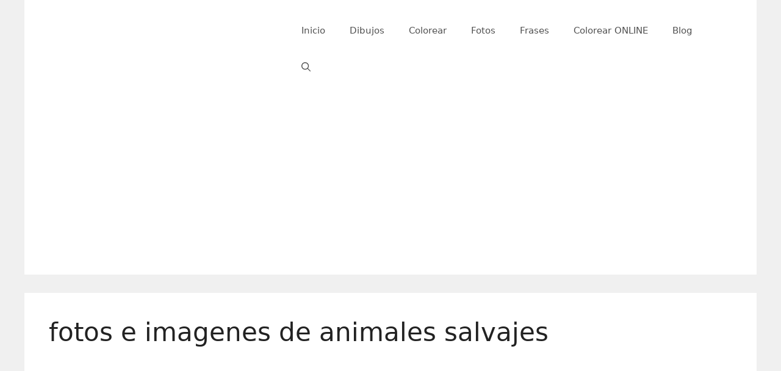

--- FILE ---
content_type: text/html; charset=utf-8
request_url: https://www.google.com/recaptcha/api2/aframe
body_size: 265
content:
<!DOCTYPE HTML><html><head><meta http-equiv="content-type" content="text/html; charset=UTF-8"></head><body><script nonce="WK531oYipoDAgnEocKbOtw">/** Anti-fraud and anti-abuse applications only. See google.com/recaptcha */ try{var clients={'sodar':'https://pagead2.googlesyndication.com/pagead/sodar?'};window.addEventListener("message",function(a){try{if(a.source===window.parent){var b=JSON.parse(a.data);var c=clients[b['id']];if(c){var d=document.createElement('img');d.src=c+b['params']+'&rc='+(localStorage.getItem("rc::a")?sessionStorage.getItem("rc::b"):"");window.document.body.appendChild(d);sessionStorage.setItem("rc::e",parseInt(sessionStorage.getItem("rc::e")||0)+1);localStorage.setItem("rc::h",'1768600844469');}}}catch(b){}});window.parent.postMessage("_grecaptcha_ready", "*");}catch(b){}</script></body></html>